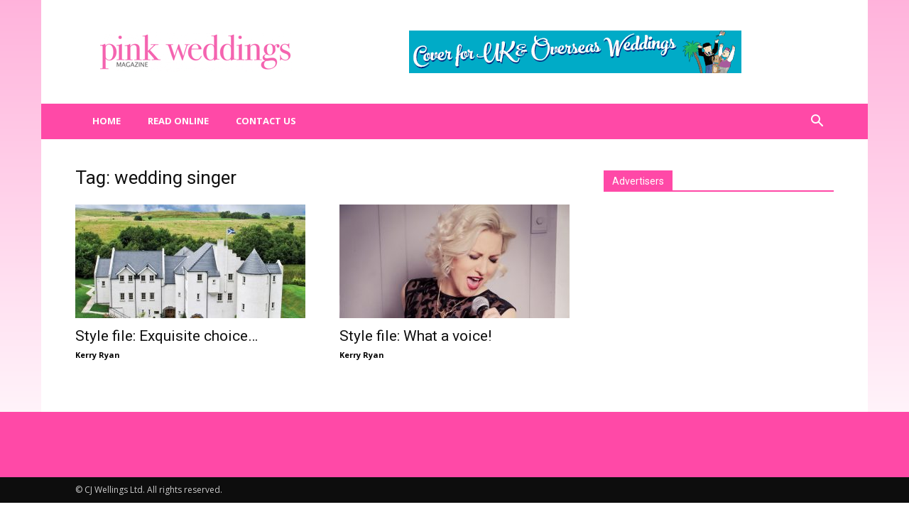

--- FILE ---
content_type: text/css
request_url: https://www.pinkweddingsmagazine.com/wp-content/uploads/master-slider/custom.css?ver=10.7
body_size: 264
content:
/*
===============================================================
 # CUSTOM CSS
 - Please do not edit this file. this file is generated by server-side code
 - Every changes here will be overwritten
===============================================================*/

.ms-parent-id-35 > .master-slider{ background:#000000; }
.ms-parent-id-1 > .master-slider{ background:#ff49a7; }